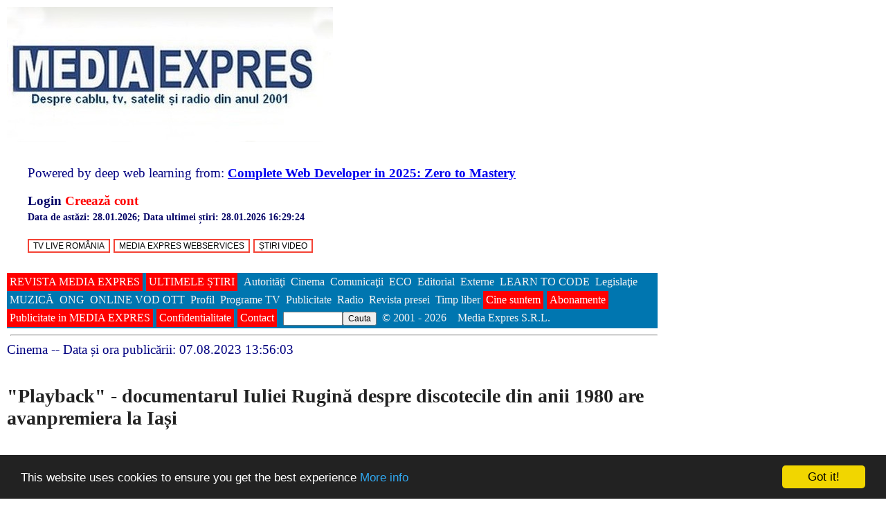

--- FILE ---
content_type: text/html; charset=utf-8
request_url: http://www.mediaexpres.ro/articole.aspx?id=20836
body_size: 52941
content:


<!DOCTYPE html>
<html lang="ro">
<head><meta charset="UTF-8">
    <script async="" id="truendoAutoBlock" type="text/javascript" src="https://cdn.priv.center/pc/truendo_cmp.pid.js" data-siteid="0e8d4d8c-37da-4e4f-89d5-bd17a4110fd4"></script><link rel="shortcut icon" href="favicon.ico" />
    <script async src="https://www.googletagmanager.com/gtag/js?id=G-YM9F7WPM6B"></script>
    <script>
      window.dataLayer = window.dataLayer || [];
      function gtag(){dataLayer.push(arguments);}
      gtag('js', new Date());

      gtag('config', 'G-YM9F7WPM6B');
    </script>

    <meta name="viewport" content="width=device-width, initial-scale=1.0"><meta name="description" content="Știri de ultimă oră - Agenție Știri - Ultimele ştiri - Știri online - Program TV - Programele TV - Premierele lunii la TV - Filme la TV - Emisiuni noi la TV. Media Expres publică stiri de media, TV, radio, distribuție de conținut online tip Netflix, HBO GO, PRIME VIDEO, TIFF Unlimited, cablu, televiziune, OTT, radio, publicitate, furnizori de servicii, autoritati si legislatie A7 TV HD A7 TV HD prin Orange Agro TV Alba TV Aleph Business HD Aleph News HD Orange Aleph News HD Alfa Omega TV Angelus TV Antena 3 HD Orange Antena 3 HD Arcadia TV HD Atomic TV Autentic TV B1 TV HD Orange B1 TV Banat TV Bucovina TV București TV HD Canal 33 Cinethronix Credo TV HD Curier TV Digi 24 HD Dobrogea TV Deutsche Welle Ercis TV Euronews HD Exclusiv TV Bacău Favorit TV France 24 HD365 TV HD365 TV via Net Inedit TV Orange Inedit TV INFO HD Informația TV Intermedia TV Job TV Kanal D HD Orange Kanal D HD Kapital TV prin Orange Kapital TV Lira TV Look Sport + HD Look Sport 2 HD Look Sport 3 HD Look Sport HD M9 TV România Magic TV Maria TV HD Metropola TV HD Metropola TV HD prin Orange Mezzo Mooz Dance Mooz Hits Mooz RO! Muscel TV Nașul TV Orange Nașul TV Național 24 Plus Național TV NCN Nova TV Ograda TV Orange Info Orizont TV Prima TV HD Prima TV - Unu TV Pro TV News Profit TV Qub TV Radio ZU TV Rapsodia TV Realitatea pe Net Realitatea Sportivă HD Realitatea Star HD Realitatea Orange Realitatea TV Plus RO Channel Rock TV Roman TV RTV Orange România TV Sălăjeanul TV Smart TV HD Speranța TV Super TV HD Tele ABC Tele M Telestar Tezaur TV RO Tradițional TV HD Travel Mix Trinitas TV HD TS TV Tv Arad TV City HD TV Total Tv 5 Monde HD TVR 1 HD TVR 2 HD TVR 3 HD TVR Cluj TVR Craiova TVR Iași TVR Internațional HD TVR Târgu Mureș TVR Timișoara VTV TELEVIZIUNILE PRO TV LIVE PE INTERNET - GRATUIT pot fi accesate gratuit cu login prin Facebook/Instagram sau înregistrare cu e-mail, nume, prenume, data nașterii și genul masculin sau feminin PRO TV HD PRO 2 HD PRO X HD PRO Gold HD PRO Cinema HD TELEVIZIUNI LIVE PE INTERNET DIN REPUBLICA MOLDOVA Jurnal TV Moldova 1 Moldova 2 Prime TV Publika TV Realitatea MD Tezaur TV TV8 Bălți TV Busuioc TV Dotto TV HD Drochia TV GRT TV Kiss TV N4 TV Orizont TV Moldova Privesc EU TV Tv Buzău TVR Moldova HD Zona M LIVE PE INTERNET 4K ULTRA HD - GRATUIT Pearl TV UHD 4K"><title>
	Media Expres
</title><link href="css/style.css" rel="stylesheet" type="text/css" />
    <script defer src="https://hcaptcha.com/1/api.js"></script>
    
    <link href="/App_Scripts/md5.js" rel="stylesheet" type="text/javascript" />
<link rel="stylesheet" type="text/css" href="/css/style.css" /><link href="https://fonts.googleapis.com/icon?family=Material+Icons" rel="stylesheet" />

    <script defer type="text/javascript">
      window.cookieconsent_options = {"message":"This website uses cookies to ensure you get the best experience","dismiss":"Got it!","learnMore":"More info","link":"https://mediaexpres.ro/confidentialitate.aspx","theme":"dark-bottom"};
    </script>

    <script defer type="text/javascript" src="//cdnjs.cloudflare.com/ajax/libs/cookieconsent2/1.0.9/cookieconsent.min.js"></script>

    <script type="text/javascript" src="/floating_autopromovare/floating-1.12.js">  
    </script>

    
    <link rel="stylesheet" href="https://cdnjs.cloudflare.com/ajax/libs/font-awesome/4.7.0/css/font-awesome.min.css" />
    <style>

    .button {
      background-color: #4CAF50; /* Green */
      border: none;
      color: white;
      padding: 15px 32px;
      text-align: center;
      text-decoration: none;
      display: inline-block;
      font-size: 16px;
      margin: 4px 2px;
      cursor: pointer;
    }
    .button3 {
      background-color: white; 
      color: black; 
      border: 2px solid #f44336;
    }

    .button3:hover {
      background-color: #f44336;
      color: white;
    }


    body{font-family:'Lato' sans-serif}.overlay{height:100%;width:0;position:fixed;z-index:1;top:0;left:0;background-color:rgb(0,0,0);background-color:rgba(0,0,0,.9);overflow-x:hidden;transition:0.5s}.overlay-content{position:relative;top:10%;width:100%;text-align:center;margin-top:10px}.overlay a{padding:4px;text-decoration:none;font-size:18px;color:#818181;display:inline-block;transition:0.3s}.overlay a:hover,.overlay a:focus{color:#f1f1f1}.overlay .closebtn{position:absolute;top:20px;right:45px;font-size:60px}@media screen and (max-height:450px){.overlay a{font-size:20px}.overlay .closebtn{font-size:40px;top:15px;right:35px}}.topnav{overflow:hidden;background-color:#0076b0}.topnav a{float:left;display:inline-block;color:#f2f2f2;text-align:left;padding:4px 4px;text-decoration:none;font-size:16px}.topnav a:hover{background-color:#ddd;color:#000}.topnav a.active{background-color:red;color:#fff;margin-right:5px}.topnav .icon{display:none}@media screen and (max-width:600px){.topnav a:not(:first-child){display:none}.topnav a.icon{float:right;display:block}}@media screen and (max-width:600px){.topnav.responsive{position:relative}.topnav.responsive .icon{position:absolute;right:0;top:0}.topnav.responsive a{float:none;display:block;text-align:left}}.responsive{width:100%;max-width:200px;height:auto}*{box-sizing:border-box}.column{float:left;width:auto;padding:10px}.columnstiri{float:left;width:auto;padding:10px}.row:after{content:"";display:table;clear:both}div{text-align:left;}body{COLOR:navy;FONT-FAMILY:"Verdana" !important;FONT-SIZE:14pt;TEXT-DECORATION:none;text-align:justify!important;background-image:none;max-width:1280px;margin:0 auto!important;float:none!important}.column_jos{float:left;padding:10px;-webkit-hyphens:auto;-ms-hyphens:auto;hyphens:auto}.left{width:75%}.right{width:25%}.row:after{content:"";display:table;clear:both}@media only screen and (max-width:600px){.column_jos{flex-direction:column;width:100%}}
    h1 {
        font-size: 1.8em;
        line-height: 1.1em;
    }
    h1, h2, h3, h4, h5, h6, h7 { /* Am presupus că h7 a fost o greșeală și ar trebui să fie h6 sau eliminat dacă nu e standard. L-am lăsat deocamdată. */
        color: #232323;
        margin: 40px 0 10px;
        font-weight: bold;
        font-family: "Verdana" !important;
    }
    .center {
      margin: 0;
      position: absolute;
      top: 0%; /* Atenție: top:0% și transform Y -50% poate duce la element parțial în afara ecranului sus */
      left: 50%;
      -ms-transform: translate(-50%, -50%);
      transform: translate(-50%, -50%);
    }
    /* banner cortina style */

    #banner_cortina {
      position: fixed;
      top: 0;
      left: 0;
      width: 100%;
      height: 100%;
      background-color: white;
      display: none;
      z-index: 9999;
    }

    #banner_cortina img {
      width: 400px;
      height: 400px;
      margin: 20px;
      /* float: center; nu este o valoare validă pentru float. Folosiți display:block; margin:auto; pentru centrare. */
      display: block;
      margin-left: auto;
      margin-right: auto;
    }

    #banner_cortina p {
      font-size: 20px;
      color: black;
      margin: 20px;
      text-align: center; /* Pentru a centra textul */
    }

    #banner_cortina a {
      display: block;
      text-align: center;
      font-size: 25px;
      color: blue;
      text-decoration: none;
    }

    #banner_cortina button {
      position: absolute;
      top: 10px;
      right: 10px;
      width: 50px;
      height: 50px;
      border: none;
      border-radius: 50%;
      background-color: gray;
      color: white;
      font-size: 30px;
      cursor: pointer;
    }
    /* end banner cortina style */
    </style>

</head>

<body>

<div id="myNav" class="overlay"><a href="javascript:void(0)" class="closebtn" onclick="closeNav()">&times;</a><div class="overlay-content"><ul>

<li>
<a href="https://www.mediaexpres.ro/Media Expres flip/MediaExpres145/index.html" target="_top">
<img src="https://www.mediaexpres.ro/Media Expres flip/MediaExpres145/files/thumb/1.jpg" width="144" height="200" alt="Media Expres din 10 ianuarie 2026" class="responsive">
<br>Media Expres nr. 1<br>/ ianuarie 2026</a>
</li>
<li>
<a href="https://www.mediaexpres.ro/Media Expres flip/MediaExpres144/index.html" target="_top">
<img src="https://www.mediaexpres.ro/Media Expres flip/MediaExpres144/files/thumb/1.jpg" width="72" height="100" alt="Media Expres din 10 decembrie 2025">
<br>Media Expres nr. 12<br>/ decembrie 2025</a>

<a href="https://www.mediaexpres.ro/Media Expres flip/MediaExpres143/index.html" target="_top">
<img src="https://www.mediaexpres.ro/Media Expres flip/MediaExpres143/files/thumb/1.jpg" width="72" height="100" alt="Media Expres din 10 noiembrie 2025">
<br>Media Expres nr. 11<br>/ noiembrie 2025</a>

<a href="https://www.mediaexpres.ro/Media Expres flip/MediaExpres142/index.html" target="_top">
<img src="https://www.mediaexpres.ro/Media Expres flip/MediaExpres142/files/thumb/1.jpg" width="72" height="100" alt="Media Expres din 10 octombrie 2025">
<br>Media Expres nr. 10<br>/ octombrie 2025</a>

<a href="https://www.mediaexpres.ro/Media Expres flip/MediaExpres141/index.html" target="_top">
<img src="https://www.mediaexpres.ro/Media Expres flip/MediaExpres141/files/thumb/1.jpg" width="72" height="100" alt="Media Expres din 4 septembrie 2025">
<br>Media Expres nr. 9<br>/ septembrie 2025</a>

<a href="https://www.mediaexpres.ro/Media Expres flip/MediaExpres140/index.html" target="_top">
<img src="https://www.mediaexpres.ro/Media Expres flip/MediaExpres140/files/thumb/1.jpg" width="72" height="100" alt="Media Expres din 10 august 2025">
<br>Media Expres nr. 8<br>/ august 2025</a>

<a href="https://www.mediaexpres.ro/Media Expres flip/MediaExpres139/index.html" target="_top">
<img src="https://www.mediaexpres.ro/Media Expres flip/MediaExpres139/files/thumb/1.jpg" width="72" height="100" alt="Media Expres din 4 iulie 2025">
<br>Media Expres nr. 7<br>/ iulie 2025</a>­­
</li>
<li>
<a href="https://www.mediaexpres.ro/Media Expres flip/MediaExpres138/index.html" target="_top">
<img src="https://www.mediaexpres.ro/Media Expres flip/MediaExpres138/files/thumb/1.jpg" width="72" height="100" alt="Media Expres din 10 iunie 2025">
<br>Media Expres nr. 6<br>/ iunie 2025</a>

<a href="https://www.mediaexpres.ro/Media Expres flip/MediaExpres137/index.html" target="_top">
<img src="https://www.mediaexpres.ro/Media Expres flip/MediaExpres137/files/thumb/1.jpg" width="72" height="100" alt="Media Expres din 10 mai 2025">
<br>Media Expres nr. 5<br>/ mai 2025</a>

<a href="https://www.mediaexpres.ro/Media Expres flip/MediaExpres136/index.html" target="_top">
<img src="https://www.mediaexpres.ro/Media Expres flip/MediaExpres136/files/thumb/1.jpg" width="72" height="100" alt="Media Expres din 10 aprilie 2025">
<br>Media Expres nr. 4<br>/ aprilie 2025</a>

<a href="https://www.mediaexpres.ro/Media Expres flip/MediaExpres135/index.html" target="_top">
<img src="https://www.mediaexpres.ro/Media Expres flip/MediaExpres135/files/thumb/1.jpg" width="72" height="100" alt="Media Expres din 10 martie 2025">
<br>Media Expres nr. 3<br>/ martie 2025</a>

<a href="https://www.mediaexpres.ro/Media Expres flip/MediaExpres134/index.html" target="_top">
<img src="https://www.mediaexpres.ro/Media Expres flip/MediaExpres134/files/thumb/1.jpg" width="72" height="100" alt="Media Expres din 10 februarie 2025">
<br>Media Expres nr. 2<br>/ februarie 2025</a>

<a href="https://www.mediaexpres.ro/Media Expres flip/MediaExpres133/index.html" target="_top">
<img src="https://www.mediaexpres.ro/Media Expres flip/MediaExpres133/files/thumb/1.jpg" width="72" height="100" alt="Media Expres din 10 ianuarie 2025">
<br>Media Expres nr. 1<br>/ ianuarie 2025</a>
</li>
<li>
<a href="Media Expres flip/Anuar2023/index.html" target="_top"><img src="https://www.mediaexpres.ro/Media Expres flip/Anuar2023/files/thumb/1.jpg" width="143" height="200" alt="Latest issue Media Expres YEARBOOK 1st Cover" class="responsive"><br>Rasfoieste Anuarul<br>2023-2024</a>
</li>

<li>
<a href="https://www.mediaexpres.ro/Media Expres flip/MediaExpres132/index.html" target="_top">
<img src="https://www.mediaexpres.ro/Media Expres flip/MediaExpres132/files/thumb/1.jpg" width="72" height="100" alt="Media Expres din 10 decembrie 2024">
<br>Media Expres nr. 12<br>/ decembrie 2024</a>

<a href="https://www.mediaexpres.ro/Media Expres flip/MediaExpres131/index.html" target="_top">
<img src="https://www.mediaexpres.ro/Media Expres flip/MediaExpres131/files/thumb/1.jpg" width="72" height="100" alt="Media Expres din 10 noiembrie 2024">
<br>Media Expres nr. 11<br>/ noiembrie 2024</a>

<a href="https://www.mediaexpres.ro/Media Expres flip/MediaExpres130/index.html" target="_top">
<img src="https://www.mediaexpres.ro/Media Expres flip/MediaExpres130/files/thumb/1.jpg" width="72" height="100" alt="Media Expres din 10 octombrie 2024">
<br>Media Expres nr. 10<br>/ octombrie 2024</a>

<a href="https://www.mediaexpres.ro/Media Expres flip/MediaExpres129/index.html" target="_top">
<img src="https://www.mediaexpres.ro/Media Expres flip/MediaExpres129/files/thumb/1.jpg" width="72" height="100" alt="Media Expres din 9 septembrie 2024">
<br>Media Expres nr. 9<br>/ septembrie 2024</a>

<a href="https://www.mediaexpres.ro/Media Expres flip/MediaExpres128/index.html" target="_top">
<img src="https://www.mediaexpres.ro/Media Expres flip/MediaExpres128/files/thumb/1.jpg" width="72" height="100" alt="Media Expres 10 august 2024">
<br>Media Expres nr. 8<br>/ august 2024</a>

<a href="https://www.mediaexpres.ro/Media Expres flip/MediaExpres127/index.html" target="_top">
<img src="https://www.mediaexpres.ro/Media Expres flip/MediaExpres127/files/thumb/1.jpg" width="71" height="100" alt="Media Expres 10 iulie 2024">
<br>Media Expres nr. 7<br>/ iulie 2024</a>

</li>
<li>
<a href="https://www.mediaexpres.ro/Media Expres flip/MediaExpres126/index.html" target="_top">
<img src="https://www.mediaexpres.ro/Media Expres flip/MediaExpres126/files/thumb/1.jpg" width="71" height="100" alt="Media Expres 10 iunie 2024">
<br>Media Expres nr. 6<br>/ iunie 2024</a>

<a href="https://www.mediaexpres.ro/Media Expres flip/MediaExpres125/index.html" target="_top">
<img src="https://www.mediaexpres.ro/Media Expres flip/MediaExpres125/files/thumb/1.jpg" width="71" height="100" alt="Media Expres 10 mai 2024">
<br>Media Expres nr. 5<br>/ mai 2024</a>

<a href="https://www.mediaexpres.ro/Media Expres flip/MediaExpres124/index.html" target="_top">
<img src="https://www.mediaexpres.ro/Media Expres flip/MediaExpres124/files/thumb/1.jpg" width="71" height="100" alt="Media Expres 10 aprilie 2024">
<br>Media Expres nr. 4<br>/ aprilie 2024</a>

<a href="https://www.mediaexpres.ro/Media Expres flip/MediaExpres123/index.html" target="_top">
<img src="https://www.mediaexpres.ro/Media Expres flip/MediaExpres123/files/thumb/1.jpg" width="71" height="100" alt="Media Expres 10 Martie 2024">
<br>Media Expres nr. 3<br>/ martie 2024</a>

<a href="https://www.mediaexpres.ro/Media Expres flip/MediaExpres122/index.html" target="_top">
<img src="https://www.mediaexpres.ro/Media Expres flip/MediaExpres122/files/thumb/1.jpg" width="71" height="100" alt="Media Expres 10 Februarie 2024">
<br>Media Expres nr. 2<br>/ februarie 2024</a>

<a href="https://www.mediaexpres.ro/Media Expres flip/MediaExpres121/index.html" target="_top">
<img src="https://www.mediaexpres.ro/Media Expres flip/MediaExpres121/files/thumb/1.jpg" width="71" height="100" alt="Media Expres 11 ianuarie 2024">
<br>Media Expres nr. 1<br>/ ianuarie 2024</a>
</li>

<li>
<a href="Media Expres flip/Anuar2023/index.html" target="_top"><img src="https://www.mediaexpres.ro/Media Expres flip/Anuar2023/files/thumb/1.jpg" width="143" height="200" alt="Latest issue Media Expres YEARBOOK 1st Cover" class="responsive"><br>Rasfoieste Anuarul<br>2023-2024</a>
</li>

<li>
<a href="https://www.mediaexpres.ro/Media Expres flip/MediaExpres120/index.html" target="_top">
<img src="https://www.mediaexpres.ro/Media Expres flip/MediaExpres120/files/thumb/1.jpg" width="71" height="100" alt="Media Expres 12 decembrie 2023">
<br>Media Expres nr. 12<br>/ decembrie 2023</a>

<a href="https://www.mediaexpres.ro/Media Expres flip/MediaExpres119/index.html" target="_top">
<img src="https://www.mediaexpres.ro/Media Expres flip/MediaExpres119/files/thumb/1.jpg" width="71" height="100" alt="Media Expres 11 noiembrie 2023">
<br>Media Expres nr. 11<br>/ noiembrie 2023</a>

<a href="https://www.mediaexpres.ro/Media Expres flip/MediaExpres118/index.html" target="_top">
<img src="https://www.mediaexpres.ro/Media Expres flip/MediaExpres118/files/thumb/1.jpg" width="71" height="100" alt="Media Expres 10 octombrie 2023">
<br>Media Expres nr. 10<br>/ octombrie 2023</a>

<a href="https://www.mediaexpres.ro/Media Expres flip/MediaExpres117/index.html" target="_top">
<img src="https://www.mediaexpres.ro/Media Expres flip/MediaExpres117/files/thumb/1.jpg" width="71" height="100" alt="Media Expres 9 septembrie 2023">
<br>Media Expres nr. 9<br>/ septembrie 2023</a>

<a href="https://www.mediaexpres.ro/Media Expres flip/MediaExpres116/index.html" target="_top">
<img src="https://www.mediaexpres.ro/Media Expres flip/MediaExpres116/files/thumb/1.jpg" width="71" height="100" alt="Media Expres 8 august 2023">
<br>Media Expres nr. 8<br>/ august 2023</a>

<a href="https://www.mediaexpres.ro/Media Expres flip/MediaExpres115/index.html" target="_top">
<img src="https://www.mediaexpres.ro/Media Expres flip/MediaExpres115/files/thumb/1.jpg" width="71" height="100" alt="Media Expres 7 iulie 2023">
<br>Media Expres nr. 7<br>/ iulie 2023</a>
</li>
<li>
<a href="https://www.mediaexpres.ro/Media Expres flip/MediaExpres114/index.html" target="_top">
<img src="https://www.mediaexpres.ro/Media Expres flip/MediaExpres114/files/thumb/1.jpg" width="70" height="100" alt="Media Expres 6 iunie 2023">
<br>Media Expres nr. 6<br>/ iunie 2023</a>
<a href="https://www.mediaexpres.ro/Media Expres flip/MediaExpres113/index.html" target="_top"><img src="https://www.mediaexpres.ro/Media Expres flip/MediaExpres113/files/thumb/1.jpg" width="71" height="100" alt="Media Expres 5 mai 2023"><br>Media Expres nr. 5<br>/ mai 2023</a>
<a href="https://www.mediaexpres.ro/Media Expres flip/MediaExpres112/index.html" target="_top"><img src="https://www.mediaexpres.ro/Media Expres flip/MediaExpres112/files/thumb/1.jpg" width="71" height="100" alt="Media Expres 4 aprilie 2023"><br>Media Expres nr. 4<br>/ aprilie 2023</a>
<a href="https://www.mediaexpres.ro/Media Expres flip/MediaExpres111/index.html" target="_top"><img src="https://www.mediaexpres.ro/Media Expres flip/MediaExpres111/files/thumb/1.jpg" width="71" height="100" alt="Media Expres 3 martie 2023"><br>Media Expres nr. 3<br>/ martie 2023</a>
<a href="https://www.mediaexpres.ro/Media Expres flip/MediaExpres110/index.html" target="_top"><img src="https://www.mediaexpres.ro/Media Expres flip/MediaExpres110/files/thumb/1.jpg" width="71" height="100" alt="Media Expres 2 februarie 2023"><br>Media Expres nr. 2<br>/ februarie 2023</a>
<a href="https://www.mediaexpres.ro/Media Expres flip/MediaExpres109/index.html" target="_top"><img src="https://www.mediaexpres.ro/Media Expres flip/MediaExpres109/files/thumb/1.jpg" width="71" height="100" alt="Media Expres 1 ianuarie 2023"><br>Media Expres nr. 1<br>/ ianuarie 2023</a>
</li> {/* Am adăugat </li> lipsă aici */}
<li>
<a href="Media Expres flip/Anuar2022/index.html" target="_top"><img src="https://www.mediaexpres.ro/Media Expres flip/Anuar2022/files/thumb/1.jpg" width="143" height="200" alt="Latest issue Media Expres YEARBOOK 1st Cover" class="responsive"><br>Rasfoieste Anuarul<br>2022-2023</a></li>
<li>
<a href="https://www.mediaexpres.ro/Media Expres flip/MediaExpres108/index.html" target="_top"><img src="https://www.mediaexpres.ro/Media Expres flip/MediaExpres108/files/thumb/1.jpg" width="71" height="100" alt="Media Expres 12 decembrie 2022"><br>Media Expres nr. 12<br>/ decembrie 2022</a>
<a href="https://www.mediaexpres.ro/Media Expres flip/MediaExpres107/index.html" target="_top"><img src="https://www.mediaexpres.ro/Media Expres flip/MediaExpres107/files/thumb/1.jpg" width="71" height="100" alt="Media Expres 11 noiembrie 2022"><br>Media Expres nr. 11<br>/ noiembrie 2022</a>
<a href="https://www.mediaexpres.ro/Media Expres flip/MediaExpres106/index.html" target="_top"><img src="https://www.mediaexpres.ro/Media Expres flip/MediaExpres106/files/thumb/1.jpg" width="71" height="100" alt="Media Expres 10 octombrie 2022"><br>Media Expres nr. 10<br>/ octombrie 2022</a>
<a href="https://www.mediaexpres.ro/Media Expres flip/MediaExpres105/index.html" target="_top"><img src="https://www.mediaexpres.ro/Media Expres flip/MediaExpres105/files/thumb/1.jpg" width="71" height="100" alt="Media Expres 9 septembrie 2022"><br>Media Expres nr. 9<br>/ septembrie 2022</a>
<a href="https://www.mediaexpres.ro/Media Expres flip/MediaExpres104/index.html" target="_top"><img src="https://www.mediaexpres.ro/Media Expres flip/MediaExpres104/files/thumb/1.jpg" width="71" height="100" alt="Media Expres 8 august 2022"><br>Media Expres nr. 8<br>/ august 2022</a>
<a href="https://www.mediaexpres.ro/Media Expres flip/MediaExpres103/index.html" target="_top"><img src="https://www.mediaexpres.ro/Media Expres flip/MediaExpres103/files/thumb/1.jpg" width="71" height="100" alt="Media Expres 7 iulie 2022"><br>Media Expres nr. 7<br>/ iulie 2022</a>
<a href="https://www.mediaexpres.ro/Media Expres flip/MediaExpres102/index.html" target="_top"><img src="https://www.mediaexpres.ro/Media Expres flip/MediaExpres102/files/thumb/1.jpg" width="71" height="100" alt="Media Expres 6 iunie 2022"><br>Media Expres nr. 6<br>/ iunie 2022</a>
<a href="https://www.mediaexpres.ro/Media Expres flip/MediaExpres101/index.html" target="_top"><img src="https://www.mediaexpres.ro/Media Expres flip/MediaExpres101/files/thumb/1.jpg" width="71" height="100" alt="Media Expres 5 mai 2022"><br>Media Expres nr. 5<br>/ mai 2022</a>
<a href="https://www.mediaexpres.ro/Media Expres flip/MediaExpres100/index.html" target="_top"><img src="https://www.mediaexpres.ro/Media Expres flip/MediaExpres100/files/thumb/1.jpg" width="71" height="100" alt="Media Expres 4 aprilie 2022"><br>Media Expres nr. 4<br>/ aprilie 2022</a>
<a href="https://www.mediaexpres.ro/Media Expres flip/MediaExpres99/index.html" target="_top"><img src="https://www.mediaexpres.ro/Media Expres flip/MediaExpres99/files/thumb/1.jpg" width="71" height="100" alt="Media Expres 3 martie 2022"><br>Media Expres nr. 3<br>/ martie 2022</a>
<a href="https://www.mediaexpres.ro/Media Expres flip/MediaExpres98/index.html" target="_top"><img src="https://www.mediaexpres.ro/Media Expres flip/MediaExpres98/files/thumb/1.jpg" width="71" height="100" alt="Media Expres 2 februarie 2022"><br>Media Expres nr. 2<br>/ februarie 2022</a> 
<a href="https://www.mediaexpres.ro/Media Expres flip/MediaExpres97/index.html" target="_top"><img src="https://www.mediaexpres.ro/Media Expres flip/MediaExpres97/files/thumb/1.jpg" width="71" height="100" alt="Media Expres 1 ianuarie 2022"><br>Media Expres nr. 1<br>/ ianuarie 2022</a> 
</li>
<li> {/* Am adăugat <li> lipsă aici */}
<a href="Media Expres flip/Anuar2021/index.html" target="_top"><img src="https://www.mediaexpres.ro/Media Expres flip/Anuar2021/files/thumb/1.jpg" width="71" height="100" alt="Media Expres YEARBOOK 1st Cover" class="responsive"><br>Rasfoieste Anuarul<br>2021-2022</a></li><li>
<a href="https://www.mediaexpres.ro/Media Expres flip/MediaExpres96/index.html" target="_top"><img src="https://www.mediaexpres.ro/Media Expres flip/MediaExpres96/files/thumb/1.jpg" width="71" height="100" alt="Media Expres 12 decembrie 2021"><br>Media Expres nr. 12<br>/ decembrie 2021</a> 
<a href="https://www.mediaexpres.ro/Media Expres flip/MediaExpres95/index.html" target="_top"><img src="https://www.mediaexpres.ro/Media Expres flip/MediaExpres95/files/thumb/1.jpg" width="71" height="100" alt="Media Expres 11 noiembrie 2021"><br>Media Expres nr. 11<br>/ noiembrie 2021</a> 
<a href="https://www.mediaexpres.ro/Media Expres flip/MediaExpres94/index.html" target="_top"><img src="https://www.mediaexpres.ro/Media Expres flip/MediaExpres94/files/thumb/1.jpg" width="71" height="100" alt="Media Expres 10 octombrie 2021"><br>Media Expres nr. 10<br>/ octombrie 2021</a> 
<a href="https://www.mediaexpres.ro/Media Expres flip/MediaExpres93/index.html" target="_top"><img src="https://www.mediaexpres.ro/Media Expres flip/MediaExpres93/files/thumb/1.jpg" width="71" height="100" alt="Media Expres 9 septembrie 2021"><br>Media Expres nr. 9<br>/ septembrie 2021</a> 
<a href="https://www.mediaexpres.ro/Media Expres flip/MediaExpres92/index.html" target="_top"><img src="https://www.mediaexpres.ro/Media Expres flip/MediaExpres92/files/thumb/1.jpg" width="71" height="100" alt="Media Expres 8 august 2021"><br>Media Expres nr. 8<br>/ august 2021</a> 
<a href="https://www.mediaexpres.ro/Media Expres flip/MediaExpres91/index.html" target="_top"><img src="https://www.mediaexpres.ro/Media Expres flip/MediaExpres91/files/thumb/1.jpg" width="71" height="100" alt="Media Expres 7 iulie 2021"><br>Media Expres nr. 7<br>/ iulie 2021</a></li><li>
<a href="https://www.mediaexpres.ro/Media Expres flip/MediaExpres90/index.html" target="_top"><img src="https://www.mediaexpres.ro/Media Expres flip/MediaExpres90/files/thumb/1.jpg" width="71" height="100" alt="Media Expres 6 iunie 2021"><br>Media Expres nr. 6<br>/ iunie 2021</a> 
<a href="https://www.mediaexpres.ro/Media Expres flip/MediaExpres89/index.html" target="_top"><img src="https://www.mediaexpres.ro/Media Expres flip/MediaExpres89/files/thumb/1.jpg" width="71" height="100" alt="Media Expres 5 mai 2021"><br>Media Expres nr. 5<br>/ mai 2021</a> 
<a href="https://www.mediaexpres.ro/Media Expres flip/MediaExpres88/index.html" target="_top"><img src="https://www.mediaexpres.ro/Media Expres flip/MediaExpres88/files/thumb/1.jpg" width="71" height="100" alt="Media Expres 4 aprilie 2021"><br>Media Expres nr. 4<br>/ aprilie 2021</a> 
<a href="https://www.mediaexpres.ro/Media Expres flip/MediaExpres87/index.html" target="_top"><img src="https://www.mediaexpres.ro/Media Expres flip/MediaExpres87/files/thumb/1.jpg" width="71" height="100" alt="Media Expres 3 martie 2021"><br>Media Expres nr. 3<br>/ martie 2021</a> 
<a href="https://www.mediaexpres.ro/Media Expres flip/MediaExpres86/index.html" target="_top"><img src="https://www.mediaexpres.ro/Media Expres flip/MediaExpres86/files/thumb/1.jpg" width="71" height="100" alt="Media Expres 2 februarie 2021"><br>Media Expres nr. 2<br>/ februarie 2021</a> 
<a href="https://www.mediaexpres.ro/Media Expres flip/MediaExpres85/index.html" target="_top"><img src="https://www.mediaexpres.ro/Media Expres flip/MediaExpres85/files/thumb/1.jpg" width="71" height="100" alt="Media Expres 1 Ianuarie 2021"><br>Media Expres nr. 1<br>/ ianuarie 2021</a> 
</li> {/* Am adăugat </li> lipsă aici */}
/* Am adăugat <li> lipsă aici */}
<a href="Media Expres flip/Anuar2020/mobile/index.html" target="_top"><img src="https://www.mediaexpres.ro/Media Expres flip/Anuar2020/mobile/content/pages/page1.jpg" width="71" height="100" alt="Latest issue Media Expres YEARBOOK 1st Cover"><br>Rasfoieste Anuarul<br>2020-2021</a></li></ul></div></div>

<div class="main" margin="20%">

<form name="aspnetForm" method="post" action="articole.aspx?id=20836" id="aspnetForm">
<input type="hidden" name="__VIEWSTATE" id="__VIEWSTATE" value="/[base64]/[base64]" />

<input type="hidden" name="__VIEWSTATEGENERATOR" id="__VIEWSTATEGENERATOR" value="6AFB8F62" />

<article class="row">
  <div class="column">
    <a href="/info.aspx"><img src="/images/logos.jpg" border="0" style="min-width:10em"></a>
  </div>

  <div class="column">
    <script async src="https://pagead2.googlesyndication.com/pagead/js/adsbygoogle.js?client=ca-pub-2458234322748988"
     crossorigin="anonymous"></script>
  </div>

  <div class="column">
    
  </div>
</article>
<ul>Powered by deep web learning from: <a href="https://academy.zerotomastery.io/a/aff_r1613hhr/external?affcode=441520_q5gcth0s" class="active"><B>Complete Web Developer in 2025: Zero to Mastery</B></a></ul>  
<ul>                                                                                                       
        
        
        
        <a href="login.aspx" id="_ctl0_alogin" style="font-size:1em; font-weight:bold; color:#000066; text-decoration:none;">Login</a>
        <a href="new_user.aspx" id="_ctl0_acreazaCont" style="font-size:1em; font-weight:bold; color:red; text-decoration:none;">Creează cont</a>
            <a style='font-size:1em; font-weight:bold; color:red; text-decoration:none;'> </a>
        
        
        <br><a style="font-size:0.75em; font-weight:bold; color:#000066; text-decoration:none;"> Data de astăzi: <span id="_ctl0_labelCurrentDate">28.01.2026</span>;  Data ultimei știri: <span id="_ctl0_labelUltimaData">28.01.2026 16:29:24</span></a>
</ul>  
<ul>  
<div class="row">
<button type="button" class="button3" onclick="window.location.href='https://www.mediaexpres.ro/TVLIVE.html';" target="_blank" >TV LIVE ROMÂNIA</button>
<button type="button" class="button3" onclick="window.location.href='https://media-expres-webservices.vercel.app/';" target="_blank" >MEDIA EXPRES WEBSERVICES</button>
<button type="button" class="button3" onclick="window.location.href='https://www.mediaexpres.ro/stiri_video.html';" target = "_blank" >ȘTIRI VIDEO</button>
</div>
</ul>

<div class="row">
  <div class="column_jos left" style="background-color:none;">
<div class="topnav" id="baraNavigare">
  <a onclick="openNav()" class="active">REVISTA MEDIA EXPRES</a>
          <a href="https://www.mediaexpres.ro/index.aspx" class="active">ULTIMELE ȘTIRI</a>
            
                <a href="index.aspx?id=6" >Autorităţi</a>  
              
                <a href="index.aspx?id=36" >Cinema</a>  
              
                <a href="index.aspx?id=3" >Comunicaţii</a>  
              
                <a href="index.aspx?id=51" >ECO</a>  
              
                <a href="index.aspx?id=38" >Editorial</a>  
              
                <a href="index.aspx?id=49" >Externe</a>  
              
                <a href="index.aspx?id=53" >LEARN TO CODE</a>  
              
                <a href="index.aspx?id=9" >Legislaţie</a>  
              
                <a href="index.aspx?id=52" >MUZICĂ</a>  
              
                <a href="index.aspx?id=7" >ONG</a>  
              
                <a href="index.aspx?id=50" >ONLINE VOD OTT </a>  
              
                <a href="index.aspx?id=8" >Profil</a>  
              
                <a href="index.aspx?id=1" >Programe TV</a>  
              
                <a href="index.aspx?id=4" >Publicitate</a>  
              
                <a href="index.aspx?id=2" >Radio</a>  
              
                <a href="index.aspx?id=5" >Revista presei</a>  
              
                <a href="index.aspx?id=41" >Timp liber</a>  
               
          <a class="active" padding-right: 3px; href='/info.aspx'>Cine suntem</a>
            <a class="active" padding-right: 3px; href='/abonamente.aspx'>Abonamente</a>
            <a class="active" padding-right: 3px; href='/publicitate.aspx'>Publicitate in MEDIA EXPRES</a>
          <a class="active" padding-right: 3px; href='/confidentialitate.aspx'>Confidentialitate</a>
          <a class="active" padding-right: 3px; href='/contact.aspx'>Contact</a>
<a> <input name="_ctl0:textBoxSearch" type="text" size="10" id="_ctl0_textBoxSearch" /><input type="submit" name="_ctl0:buttonSubmit" value="Cauta" id="_ctl0_buttonSubmit" /></a>

  
  
        <a href='/info.aspx' target="_blank" rel="noopener">&copy 2001 - 2026&nbsp;&nbsp;&nbsp; Media Expres S.R.L.&nbsp</a>
  
  <a href="javascript:void(0);" class="icon" onclick="myFunction()">
  <i class="fa fa-bars"></i>
  </a>
    
</div>  

  <main id="maincontent">
     

<!--
<script src="/App_Scripts/thumbnailviewer.js" type="text/javascript">

/***********************************************
* Image Thumbnail Viewer Script- © Dynamic Drive (www.dynamicdrive.com)
* This notice must stay intact for legal use.
* Visit http://www.dynamicdrive.com/ for full source code
***********************************************/

</script>
-->

<script type="text/javascript" class="teads" async="true" src="//a.teads.tv/page/157377/tag"></script>


<!-- Google tag (gtag.js) -->
<script async src="https://www.googletagmanager.com/gtag/js?id=G-YM9F7WPM6B"></script>
<script>
  window.dataLayer = window.dataLayer || [];
  function gtag(){dataLayer.push(arguments);}
  gtag('js', new Date());

  gtag('config', 'G-YM9F7WPM6B');
</script>


<div style="padding-top:0px;padding-left:5px;margin-bottom:1px;margin-top:0px; text-align:center;">
<hr></div>

<a class="data_stire">	<span id="_ctl0_ContentPlaceHolder2_labelArticole">Cinema</span> -- Data și ora publicării: <span id="_ctl0_ContentPlaceHolder2_labelAdddate">07.08.2023 13:56:03</span></a>

<a> <h2><span id="_ctl0_ContentPlaceHolder2_labelTitlu">"Playback" - documentarul Iuliei Rugină despre discotecile din anii 1980 are avanpremiera la Iași</span></h2><br> 
<a rel='thumbnail' href='/admin2/Images/20836.R.jpg'><img border='0' src='/admin2/Images/20836.R.jpg' align='left' width='200' height='200' HSPACE='20' VSPACE='10' /></a><br>
<span id="_ctl0_ContentPlaceHolder2_labelLongDesc">București (MEDIA EXPRES) / 7 aug 2023 / Filmul documentar "Playback", regizat de Iulia Rugină, ce are ca subiect perioada discotecilor din România optzecistă și pornește de la expoziția multimedia "Disco BTT - discotecile perioadei comuniste", organizată de Asociația Culturală Control N în București și Cluj-Napoca în anii 2017 și 2018, se lansează la Iași sâmbătă, 12 august, au anunțat Asociația Culturală Control N și Zbang Film.<br /><br />"Playback" va fi proiectat în avanpremieră pe 12 august în cadrul Serilor Filmului Românesc de la Iași, urmând ca din luna octombrie să fie distribuit în România de casa de distribuție Zbang Film.<br /><br />Cu "Playback" Iulia Rugină, regizoarea filmelor "Breaking News" și "Love Building", semnează primul său documentar, produs de Parada Film, în co-producție cu Televiziunea Română și realizat cu sprijinul Centrului Național al Cinematografiei.<br /><br />"Playback" redeschide fereastra către discotecile României din anii 1980, pornind de la expoziția multumedia Disco BTT – Discotecile perioadei comuniste, organizată în 2017 la București și la Cluj de către Asociația Culturală Control N. <br /><br />Expoziția-instalație, recompensată cu Premiul AFCN pentru activarea patrimoniului cultural imaterial, își propunea să documenteze și să recupereze senzorial o parte a istoriei noastre recente, care altfel mai persistă doar în memoria celor ce au trăit-o.<br /><br />La fel de imersiv, Playback se joacă abil cu înregistrări inedite din arhiva națională de filme și imagini din prezent, lăsându-l pe Sorin Lupașcu, unul dintre cei mai cunoscuți DJ în perioada optzecistă, să ne ghideze călătoria către paradisul pierdut al discotecii Ring din Costinești.<br /><br />Pe lângă înregistrări de arhivă care n-au mai fost prezentate până acum, filmul conține o coloană sonoră formată din hiturile anilor ‘80, românești și internaționale, țintind către o nostalgie colectivă și invitând la un proces de analiză emoțională a evoluției societății românești, din anii ‘80 și până astăzi.<br /><br />“Mi se pare că istoria emoțională a unei țări, văzută prin ochii locuitorilor ei, se topește de multe ori în prezent. Lucrurile evoluează atât de fin, încât uneori e greu de delimitat unde s-a sfârșit ceva și unde a început altceva. Filmul scoate la iveală o perioadă pe care istoria a plasat-o între paranteze, o perioadă prea puțin cunoscută și centralizată în documente. Scopul meu a fost să înțeleg prezentul prin felul în care se relevă trecutul, prin oameni și muzica ce le-a însoțit existența. M-am adresat întotdeauna publicului prin filmele mele. Muzica a jucat un rol foarte important în toate. E prima dată când un film de-ale mele conține atât de multă muzică, e prima dată când vorbesc direct despre ea și mi-aș dori să vorbesc cât mai multor oameni”, a declarat Iulia Rugină.<br /><br />Filmul va putea fi vizionat pe parcursul verii în cadrul unor proiecții eveniment, urmând ca din octombrie să fie distribuit în cinematografele din toata țara de compania de distribuție Zbang Film. Prima proiecție publică a filmului va avea loc pe 12 august, de la ora 21:45 la Brizo pe malul lacului Aroneanu din Iași, urmată fiind de un program artistic susținut de personajul central din film, DJ Sorin Lupașcu. <br /><br />"Playback" este produs de Claudiu Mitcu, prin Parada Film, în co-producție cu Televiziunea Română. Imaginea filmului este semnată de Andrei Oană și Mișu Ionescu, montajul e realizat de Cătălin Cristuțiu, iar sound design-ul de Alin Zăbrăuțeanu, Dumitru Alexandru și Dragoș Cătărău. Afișul filmului a fost realizat de Glitch.<br /><br />Iulia Rugină e regizoare și scenaristă, cunoscută publicului pentru filmele "Love Building" (2013), "Alt Love Building" (2014), "Breaking News" (2017), serialul "Ruxx" (2021) produs de HBO și scurtmetrajele "Captivi de Crăciun" (2010) și "Să mori de dragoste rănită" (2014). <br /><br />Zbang Film este o companie de producție și distribuție de film înființată în 2009 de Oana Răsuceanu (scenarist), Ana Agopian (scenarist, regizor) și Iulia Rugină (scenarist, regizor) și are în portofoliu proiecte de film independent de scurt și lung metraj, pe care le-a coprodus ("Love Building", "Alt Love Building", "Să mori de dragoste rănită", "Alb 20240", "Zombie"), spectacole multimedia de teatru ("Neverland") și coregrafie ("Interior/Exterior"), precum și expoziția imersivă "DISCO BTT – Discotecile perioadei comuniste", ce servește ca punct de plecare în povestea documentarului "Playback".<br /><br />Mai multe detalii despre film se pot găsi pe pagina de imdb a filmului (https://www.imdb.com/title/tt28378312).<br />(MEDIA EXPRES)</span> 

</div>


<div cellspacing="0" cellpadding="3" border="0" width="100%">
<script async src="https://pagead2.googlesyndication.com/pagead/js/adsbygoogle.js"></script>
<ins class="adsbygoogle"
     style="display:block; text-align:center;"
     data-ad-layout="in-article"
     data-ad-format="fluid"
     data-ad-client="ca-pub-2458234322748988"
     data-ad-slot="4102988230"></ins>
<script>
     (adsbygoogle = window.adsbygoogle || []).push({});
</script>
<br>
<br>



<div>

<script type="text/javascript" src="https://cdnjs.buymeacoffee.com/1.0.0/button.prod.min.js" data-name="bmc-button" data-slug="mihaipavel6" data-color="#FFDD00" data-emoji="🍵"  data-font="Comic" data-text="Buy me a coffee" data-outline-color="#000000" data-font-color="#000000" data-coffee-color="#ffffff" ></script>
<br>
<b><font color=#08298A>Dacă tot ați ajuns aici</b>… <B>Abonamentele</B> vă oferă acces la <b><i>News Alerts pe e-mail, Anuarul gratuit online,</i></b> și zilnic la <b><i>REVISTA PRESEI</i></b>, iar mai important pentru noi, ne ajută să publicăm știrile la liber, accesibile și pentru cei cu mai puține mijloace materiale interesați de comunicații, audiovizual și cinematografie.
Dacă aceia dintre Dvs. care citesc știrile noastre și găsesc un folos în ele ne-ar ajuta, existența noastră nu ar mai fi pusă sub semnul nesiguranței zilei de mâine.</font>
<a href="https://www.mediaexpres.ro/abonamente.aspx" target=_top> Abonament <font color=#FF0000>click aici</font></a> 
<br><br>

</div>
<br><hr><br>					
</a>

  </main>
 </div>
    
<div class="column_jos right" style="background-color:none">


<a href="Media Expres flip/MediaExpres145/index.html#p=1" target="_top"><b text-align: left!important;>Revista MEDIA EXPRES ediția curentă</b><br><mark>Gratuit online, doar un click:</mark> <img style="padding-top:5px" src="https://www.mediaexpres.ro/Media Expres flip/MediaExpres145/files/thumb/1.jpg" alt="Most recent issue of monthly Media Expres 1st Cover" width="300" text-align: left!important;><br></a><br>

<script type="text/javascript" src="https://cdnjs.buymeacoffee.com/1.0.0/button.prod.min.js" data-name="bmc-button" data-slug="mihaipavel6" data-color="#FFDD00" data-emoji="🍵"  data-font="Comic" data-text="Buy me a coffee" data-outline-color="#000000" data-font-color="#000000" data-coffee-color="#ffffff" ></script>



<br>

<script defer src="https://pagead2.googlesyndication.com/pagead/js/adsbygoogle.js"></script><ins class="adsbygoogle" style="display:inline-block;width:300px;height:600px" data-ad-client="ca-pub-2458234322748988" data-ad-slot="8781496161"></ins><script>(adsbygoogle=window.adsbygoogle||[]).push({});</script><br><font color="#08298A">

<b>Abonamentele la știrile MEDIA EXPRES</b> va oferă acces la <b><i>Alerta Știri!</i></b> pe e-mail, <b><i>Anuarul Media Expres</i></b> și zilnic la <b><i>REVISTA PRESEI</i></b>, cu ultimele știri media, tv și comunicații, iar mai important pentru noi, ne ajută să publicăm știri verificate, la liber, pentru toți cei interesați de programe TV, radio, conținut online, cablu, comunicații, audiovizual și film (cinematografie). Noi ținem în arhivă istoria audiovizualului. <a href="https://mediaexpres.ro/articole.aspx?id=4633" target="_blank">Click aici pentru prima nostră știre online, când foarte puține dintre marile ziare și reviste nici nu se gândeau la versiuni digitale și la prezența pe web.</a></font><br><br><a href="https://www.mediaexpres.ro/abonamente.aspx" target="_top">Pentru abonamente <font color="#FF0000">click aici</font></a><br><br><script defer src="https://pagead2.googlesyndication.com/pagead/js/adsbygoogle.js"></script><ins class="adsbygoogle" style="display:inline-block;width:300px;height:600px" data-ad-client="ca-pub-2458234322748988" data-ad-slot="8781496161"></ins><script>(adsbygoogle=window.adsbygoogle||[]).push({});</script><br><br><script defer src="https://pagead2.googlesyndication.com/pagead/js/adsbygoogle.js"></script><ins class="adsbygoogle" style="display:inline-block;width:300px;height:600px" data-ad-client="ca-pub-2458234322748988" data-ad-slot="8781496161"></ins><script>(adsbygoogle=window.adsbygoogle||[]).push({});</script></div> 
  </div>
</div> 


 

        

        <div id="_ctl0_revista1">

            </div>
        <div id="_ctl0_revista2">
            </div> 

        




    

  

</div> 
 
  </form>


  <div class="copyFooter" align="center">&copy 2001 - &nbsp;Media Expres SRL
 </div> 
  
<script defer>function myFunction(){var e=document.getElementById("baraNavigare");"topnav"===e.className?e.className+=" responsive":e.className="topnav"}</script><script>function openNav(){document.getElementById("myNav").style.width="100%"}function closeNav(){document.getElementById("myNav").style.width="0%"}</script> 

<script type="text/javascript" class="teads" async="true" src="//a.teads.tv/page/157377/tag"></script>


<script>
  // Afișează bannerul după 3 secunde
  setTimeout(function() {
    var banner = document.getElementById("banner_cortina");
    if (banner) { banner.style.display = "block"; }
  }, 3000);

  // Ascunde bannerul după alte 3 secunde
  setTimeout(function() {
    var banner = document.getElementById("banner_cortina");
    if (banner) { banner.style.display = "none"; }
  }, 6000);

  // Ascunde bannerul la apăsarea butonului de închidere
  var closeButton = document.getElementById("close_button");
  if (closeButton) {
    closeButton.addEventListener("click", function() {
      var banner = document.getElementById("banner_cortina");
      if (banner) { banner.style.display = "none"; }
    });
  }
</script>

</body>
</html>

--- FILE ---
content_type: text/html; charset=utf-8
request_url: https://www.google.com/recaptcha/api2/aframe
body_size: 268
content:
<!DOCTYPE HTML><html><head><meta http-equiv="content-type" content="text/html; charset=UTF-8"></head><body><script nonce="l-RNABnv59JNyYT-cOw_Dg">/** Anti-fraud and anti-abuse applications only. See google.com/recaptcha */ try{var clients={'sodar':'https://pagead2.googlesyndication.com/pagead/sodar?'};window.addEventListener("message",function(a){try{if(a.source===window.parent){var b=JSON.parse(a.data);var c=clients[b['id']];if(c){var d=document.createElement('img');d.src=c+b['params']+'&rc='+(localStorage.getItem("rc::a")?sessionStorage.getItem("rc::b"):"");window.document.body.appendChild(d);sessionStorage.setItem("rc::e",parseInt(sessionStorage.getItem("rc::e")||0)+1);localStorage.setItem("rc::h",'1769613382235');}}}catch(b){}});window.parent.postMessage("_grecaptcha_ready", "*");}catch(b){}</script></body></html>